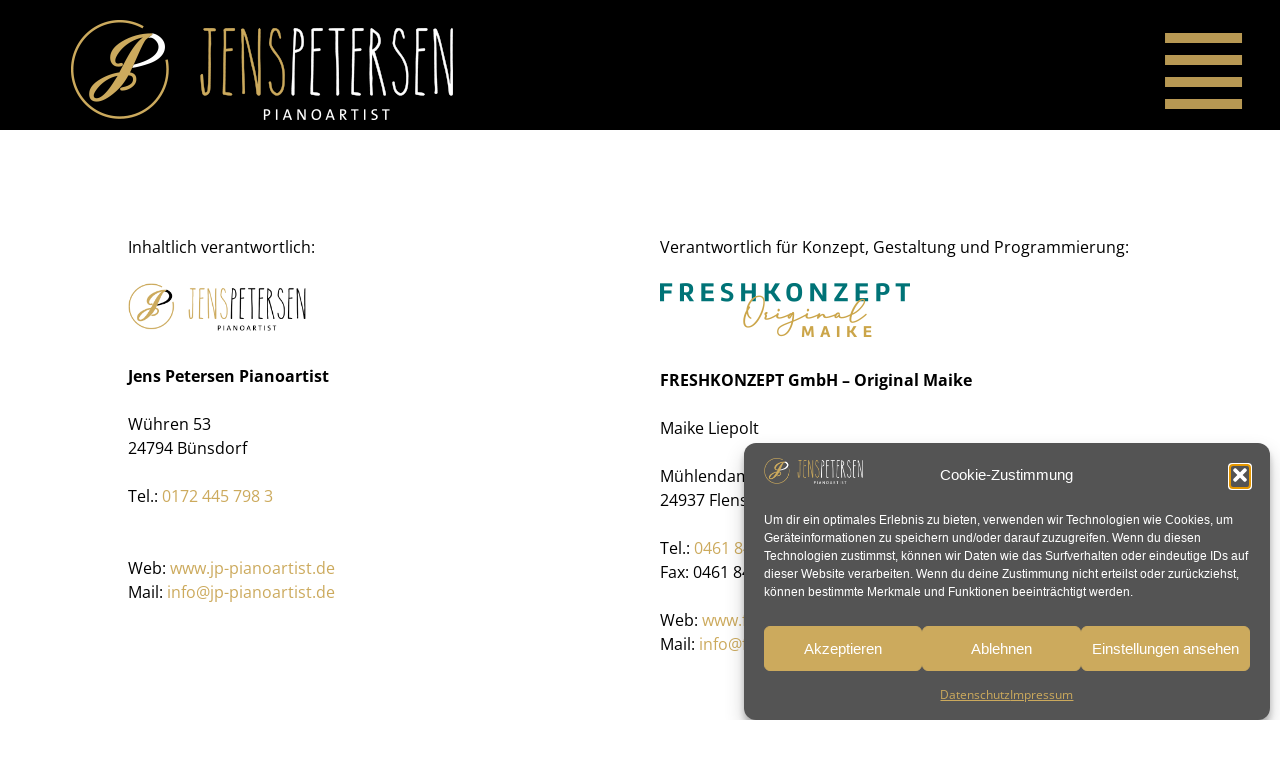

--- FILE ---
content_type: text/css; charset=utf-8
request_url: https://www.jp-pianoartist.de/wp-content/cache/min/1/wp-content/themes/jp-pianoartist/style.css?ver=1761646604
body_size: 5193
content:
/*!
Theme Name: jp-pianoartist
Theme URI: http://underscores.me/
Author: freshkonzept
Author URI: http://freshkonzept
Description: wp_jp-pianoartist
Version: 1.0.0
License: GNU General Public License v2 or later
License URI: LICENSE
Text Domain: jp-pianoartist
Tags: custom-background, custom-logo, custom-menu, featured-images, threaded-comments, translation-ready

This theme, like WordPress, is licensed under the GPL.
Use it to make something cool, have fun, and share what you've learned with others.

jp-pianoartist is based on Underscores https://underscores.me/, (C) 2012-2017 Automattic, Inc.
Underscores is distributed under the terms of the GNU GPL v2 or later.

Normalizing styles have been helped along thanks to the fine work of
Nicolas Gallagher and Jonathan Neal https://necolas.github.io/normalize.css/
*/
 
/*! normalize.css v8.0.0 | MIT License | github.com/necolas/normalize.css */
 html{line-height:1.15;-webkit-text-size-adjust:100%}body{margin:0}h1{font-size:2em;margin:.67em 0}hr{box-sizing:content-box;height:0;overflow:visible}pre{font-family:monospace,monospace;font-size:1em}a{background-color:transparent}abbr[title]{border-bottom:none;text-decoration:underline;text-decoration:underline dotted}b,strong{font-weight:bolder}code,kbd,samp{font-family:monospace,monospace;font-size:1em}small{font-size:80%}sub,sup{font-size:75%;line-height:0;position:relative;vertical-align:baseline}sub{bottom:-.25em}sup{top:-.5em}img{border-style:none}button,input,optgroup,select,textarea{font-family:inherit;font-size:100%;line-height:1.15;margin:0}button,input{overflow:visible}button,select{text-transform:none}button,[type="button"],[type="reset"],[type="submit"]{-webkit-appearance:button}button::-moz-focus-inner,[type="button"]::-moz-focus-inner,[type="reset"]::-moz-focus-inner,[type="submit"]::-moz-focus-inner{border-style:none;padding:0}button:-moz-focusring,[type="button"]:-moz-focusring,[type="reset"]:-moz-focusring,[type="submit"]:-moz-focusring{outline:1px dotted ButtonText}fieldset{padding:.35em .75em .625em}legend{box-sizing:border-box;color:inherit;display:table;max-width:100%;padding:0;white-space:normal}progress{vertical-align:baseline}textarea{overflow:auto}[type="checkbox"],[type="radio"]{box-sizing:border-box;padding:0}[type="number"]::-webkit-inner-spin-button,[type="number"]::-webkit-outer-spin-button{height:auto}[type="search"]{-webkit-appearance:textfield;outline-offset:-2px}[type="search"]::-webkit-search-decoration{-webkit-appearance:none}::-webkit-file-upload-button{-webkit-appearance:button;font:inherit}details{display:block}summary{display:list-item}template{display:none}[hidden]{display:none}body,button,input,select,optgroup,textarea{color:#404040;font-family:sans-serif;font-size:16px;font-size:1rem;line-height:1.5}h1,h2,h3,h4,h5,h6{clear:both}p{margin-bottom:1.5em}dfn,cite,em,i{font-style:italic}blockquote{margin:0 1.5em}address{margin:0 0 1.5em}pre{background:#eee;font-family:"Courier 10 Pitch",Courier,monospace;font-size:15px;font-size:.9375rem;line-height:1.6;margin-bottom:1.6em;max-width:100%;overflow:auto;padding:1.6em}code,kbd,tt,var{font-family:Monaco,Consolas,"Andale Mono","DejaVu Sans Mono",monospace;font-size:15px;font-size:.9375rem}abbr,acronym{border-bottom:1px dotted #666;cursor:help}mark,ins{background:#fff9c0;text-decoration:none}big{font-size:125%}@font-face{font-display:swap;font-family:"Open Sans";font-style:normal;font-weight:300;src:url(../../../../../../themes/jp-pianoartist/inc/fonts/open-sans-v34-latin-300.eot);src:local(""),url("../../../../../../themes/jp-pianoartist/inc/fonts/open-sans-v34-latin-300.eot?#iefix") format("embedded-opentype"),url(../../../../../../themes/jp-pianoartist/inc/fonts/open-sans-v34-latin-300.woff2) format("woff2"),url(../../../../../../themes/jp-pianoartist/inc/fonts/open-sans-v34-latin-300.woff) format("woff"),url(../../../../../../themes/jp-pianoartist/inc/fonts/open-sans-v34-latin-300.ttf) format("truetype"),url("../../../../../../themes/jp-pianoartist/inc/fonts/open-sans-v34-latin-300.svg#OpenSans") format("svg")}@font-face{font-display:swap;font-family:"Open Sans";font-style:normal;font-weight:400;src:url(../../../../../../themes/jp-pianoartist/inc/fonts/open-sans-v34-latin-regular.eot);src:local(""),url("../../../../../../themes/jp-pianoartist/inc/fonts/open-sans-v34-latin-regular.eot?#iefix") format("embedded-opentype"),url(../../../../../../themes/jp-pianoartist/inc/fonts/open-sans-v34-latin-regular.woff2) format("woff2"),url(../../../../../../themes/jp-pianoartist/inc/fonts/open-sans-v34-latin-regular.woff) format("woff"),url(../../../../../../themes/jp-pianoartist/inc/fonts/open-sans-v34-latin-regular.ttf) format("truetype"),url("../../../../../../themes/jp-pianoartist/inc/fonts/open-sans-v34-latin-regular.svg#OpenSans") format("svg")}@font-face{font-display:swap;font-family:"Open Sans";font-style:normal;font-weight:500;src:url(../../../../../../themes/jp-pianoartist/inc/fonts/open-sans-v34-latin-500.eot);src:local(""),url("../../../../../../themes/jp-pianoartist/inc/fonts/open-sans-v34-latin-500.eot?#iefix") format("embedded-opentype"),url(../../../../../../themes/jp-pianoartist/inc/fonts/open-sans-v34-latin-500.woff2) format("woff2"),url(../../../../../../themes/jp-pianoartist/inc/fonts/open-sans-v34-latin-500.woff) format("woff"),url(../../../../../../themes/jp-pianoartist/inc/fonts/open-sans-v34-latin-500.ttf) format("truetype"),url("../../../../../../themes/jp-pianoartist/inc/fonts/open-sans-v34-latin-500.svg#OpenSans") format("svg")}@font-face{font-display:swap;font-family:"Open Sans";font-style:normal;font-weight:600;src:url(../../../../../../themes/jp-pianoartist/inc/fonts/open-sans-v34-latin-600.eot);src:local(""),url("../../../../../../themes/jp-pianoartist/inc/fonts/open-sans-v34-latin-600.eot?#iefix") format("embedded-opentype"),url(../../../../../../themes/jp-pianoartist/inc/fonts/open-sans-v34-latin-600.woff2) format("woff2"),url(../../../../../../themes/jp-pianoartist/inc/fonts/open-sans-v34-latin-600.woff) format("woff"),url(../../../../../../themes/jp-pianoartist/inc/fonts/open-sans-v34-latin-600.ttf) format("truetype"),url("../../../../../../themes/jp-pianoartist/inc/fonts/open-sans-v34-latin-600.svg#OpenSans") format("svg")}@font-face{font-display:swap;font-family:"Open Sans";font-style:normal;font-weight:700;src:url(../../../../../../themes/jp-pianoartist/inc/fonts/open-sans-v34-latin-700.eot);src:local(""),url("../../../../../../themes/jp-pianoartist/inc/fonts/open-sans-v34-latin-700.eot?#iefix") format("embedded-opentype"),url(../../../../../../themes/jp-pianoartist/inc/fonts/open-sans-v34-latin-700.woff2) format("woff2"),url(../../../../../../themes/jp-pianoartist/inc/fonts/open-sans-v34-latin-700.woff) format("woff"),url(../../../../../../themes/jp-pianoartist/inc/fonts/open-sans-v34-latin-700.ttf) format("truetype"),url("../../../../../../themes/jp-pianoartist/inc/fonts/open-sans-v34-latin-700.svg#OpenSans") format("svg")}@font-face{font-display:swap;font-family:"Open Sans";font-style:normal;font-weight:800;src:url(../../../../../../themes/jp-pianoartist/inc/fonts/open-sans-v34-latin-800.eot);src:local(""),url("../../../../../../themes/jp-pianoartist/inc/fonts/open-sans-v34-latin-800.eot?#iefix") format("embedded-opentype"),url(../../../../../../themes/jp-pianoartist/inc/fonts/open-sans-v34-latin-800.woff2) format("woff2"),url(../../../../../../themes/jp-pianoartist/inc/fonts/open-sans-v34-latin-800.woff) format("woff"),url(../../../../../../themes/jp-pianoartist/inc/fonts/open-sans-v34-latin-800.ttf) format("truetype"),url("../../../../../../themes/jp-pianoartist/inc/fonts/open-sans-v34-latin-800.svg#OpenSans") format("svg")}@font-face{font-display:swap;font-family:"Open Sans";font-style:italic;font-weight:300;src:url(../../../../../../themes/jp-pianoartist/inc/fonts/open-sans-v34-latin-300italic.eot);src:local(""),url("../../../../../../themes/jp-pianoartist/inc/fonts/open-sans-v34-latin-300italic.eot?#iefix") format("embedded-opentype"),url(../../../../../../themes/jp-pianoartist/inc/fonts/open-sans-v34-latin-300italic.woff2) format("woff2"),url(../../../../../../themes/jp-pianoartist/inc/fonts/open-sans-v34-latin-300italic.woff) format("woff"),url(../../../../../../themes/jp-pianoartist/inc/fonts/open-sans-v34-latin-300italic.ttf) format("truetype"),url("../../../../../../themes/jp-pianoartist/inc/fonts/open-sans-v34-latin-300italic.svg#OpenSans") format("svg")}@font-face{font-display:swap;font-family:"Open Sans";font-style:italic;font-weight:400;src:url(../../../../../../themes/jp-pianoartist/inc/fonts/open-sans-v34-latin-italic.eot);src:local(""),url("../../../../../../themes/jp-pianoartist/inc/fonts/open-sans-v34-latin-italic.eot?#iefix") format("embedded-opentype"),url(../../../../../../themes/jp-pianoartist/inc/fonts/open-sans-v34-latin-italic.woff2) format("woff2"),url(../../../../../../themes/jp-pianoartist/inc/fonts/open-sans-v34-latin-italic.woff) format("woff"),url(../../../../../../themes/jp-pianoartist/inc/fonts/open-sans-v34-latin-italic.ttf) format("truetype"),url("../../../../../../themes/jp-pianoartist/inc/fonts/open-sans-v34-latin-italic.svg#OpenSans") format("svg")}@font-face{font-display:swap;font-family:"Open Sans";font-style:italic;font-weight:500;src:url(../../../../../../themes/jp-pianoartist/inc/fonts/open-sans-v34-latin-500italic.eot);src:local(""),url("../../../../../../themes/jp-pianoartist/inc/fonts/open-sans-v34-latin-500italic.eot?#iefix") format("embedded-opentype"),url(../../../../../../themes/jp-pianoartist/inc/fonts/open-sans-v34-latin-500italic.woff2) format("woff2"),url(../../../../../../themes/jp-pianoartist/inc/fonts/open-sans-v34-latin-500italic.woff) format("woff"),url(../../../../../../themes/jp-pianoartist/inc/fonts/open-sans-v34-latin-500italic.ttf) format("truetype"),url("../../../../../../themes/jp-pianoartist/inc/fonts/open-sans-v34-latin-500italic.svg#OpenSans") format("svg")}@font-face{font-display:swap;font-family:"Open Sans";font-style:italic;font-weight:600;src:url(../../../../../../themes/jp-pianoartist/inc/fonts/open-sans-v34-latin-600italic.eot);src:local(""),url("../../../../../../themes/jp-pianoartist/inc/fonts/open-sans-v34-latin-600italic.eot?#iefix") format("embedded-opentype"),url(../../../../../../themes/jp-pianoartist/inc/fonts/open-sans-v34-latin-600italic.woff2) format("woff2"),url(../../../../../../themes/jp-pianoartist/inc/fonts/open-sans-v34-latin-600italic.woff) format("woff"),url(../../../../../../themes/jp-pianoartist/inc/fonts/open-sans-v34-latin-600italic.ttf) format("truetype"),url("../../../../../../themes/jp-pianoartist/inc/fonts/open-sans-v34-latin-600italic.svg#OpenSans") format("svg")}@font-face{font-display:swap;font-family:"Open Sans";font-style:italic;font-weight:700;src:url(../../../../../../themes/jp-pianoartist/inc/fonts/open-sans-v34-latin-700italic.eot);src:local(""),url("../../../../../../themes/jp-pianoartist/inc/fonts/open-sans-v34-latin-700italic.eot?#iefix") format("embedded-opentype"),url(../../../../../../themes/jp-pianoartist/inc/fonts/open-sans-v34-latin-700italic.woff2) format("woff2"),url(../../../../../../themes/jp-pianoartist/inc/fonts/open-sans-v34-latin-700italic.woff) format("woff"),url(../../../../../../themes/jp-pianoartist/inc/fonts/open-sans-v34-latin-700italic.ttf) format("truetype"),url("../../../../../../themes/jp-pianoartist/inc/fonts/open-sans-v34-latin-700italic.svg#OpenSans") format("svg")}@font-face{font-display:swap;font-family:"Open Sans";font-style:italic;font-weight:800;src:url(../../../../../../themes/jp-pianoartist/inc/fonts/open-sans-v34-latin-800italic.eot);src:local(""),url("../../../../../../themes/jp-pianoartist/inc/fonts/open-sans-v34-latin-800italic.eot?#iefix") format("embedded-opentype"),url(../../../../../../themes/jp-pianoartist/inc/fonts/open-sans-v34-latin-800italic.woff2) format("woff2"),url(../../../../../../themes/jp-pianoartist/inc/fonts/open-sans-v34-latin-800italic.woff) format("woff"),url(../../../../../../themes/jp-pianoartist/inc/fonts/open-sans-v34-latin-800italic.ttf) format("truetype"),url("../../../../../../themes/jp-pianoartist/inc/fonts/open-sans-v34-latin-800italic.svg#OpenSans") format("svg")}html{box-sizing:border-box}*,*:before,*:after{box-sizing:inherit}body{background:#fff}hr{background-color:#ccc;border:0;height:1px;margin-bottom:1.5em}ul,ol{margin:0 0 1.5em 3em}ul{list-style:disc}ol{list-style:decimal}li>ul,li>ol{margin-bottom:0;margin-left:1.5em}dt{font-weight:700}dd{margin:0 1.5em 1.5em}img{height:auto;max-width:100%}figure{margin:1em 0}table{margin:0 0 1.5em;width:100%}button,input[type="button"],input[type="reset"],input[type="submit"]{border:1px solid;border-color:#ccc #ccc #bbb;border-radius:3px;background:#e6e6e6;color:rgba(0,0,0,.8);font-size:12px;font-size:.75rem;line-height:1;padding:.6em 1em .4em}button:hover,input[type="button"]:hover,input[type="reset"]:hover,input[type="submit"]:hover{border-color:#ccc #bbb #aaa}button:active,button:focus,input[type="button"]:active,input[type="button"]:focus,input[type="reset"]:active,input[type="reset"]:focus,input[type="submit"]:active,input[type="submit"]:focus{border-color:#aaa #bbb #bbb}input[type="text"],input[type="email"],input[type="url"],input[type="password"],input[type="search"],input[type="number"],input[type="tel"],input[type="range"],input[type="date"],input[type="month"],input[type="week"],input[type="time"],input[type="datetime"],input[type="datetime-local"],input[type="color"],textarea{color:#666;border:1px solid #ccc;border-radius:3px;padding:3px}input[type="text"]:focus,input[type="email"]:focus,input[type="url"]:focus,input[type="password"]:focus,input[type="search"]:focus,input[type="number"]:focus,input[type="tel"]:focus,input[type="range"]:focus,input[type="date"]:focus,input[type="month"]:focus,input[type="week"]:focus,input[type="time"]:focus,input[type="datetime"]:focus,input[type="datetime-local"]:focus,input[type="color"]:focus,textarea:focus{color:#111}select{border:1px solid #ccc}textarea{width:100%}a{color:royalblue}a:visited{color:purple}a:hover,a:focus,a:active{color:midnightblue}a:focus{outline:thin dotted}a:hover,a:active{outline:0}.main-navigation{clear:both;display:block;float:left;width:100%}.main-navigation ul{display:none;list-style:none;margin:0;padding-left:0}.main-navigation ul ul{box-shadow:0 3px 3px rgba(0,0,0,.2);float:left;position:absolute;top:100%;left:-999em;z-index:99999}.main-navigation ul ul ul{left:-999em;top:0}.main-navigation ul ul li:hover>ul,.main-navigation ul ul li.focus>ul{left:100%}.main-navigation ul ul a{width:200px}.main-navigation ul li:hover>ul,.main-navigation ul li.focus>ul{left:auto}.main-navigation li{float:left;position:relative}.main-navigation a{display:block;text-decoration:none}.menu-toggle,.main-navigation.toggled ul{display:block}@media screen and (min-width:37.5em){.menu-toggle{display:none}.main-navigation ul{display:block}}.site-main .comment-navigation,.site-main .posts-navigation,.site-main .post-navigation{margin:0 0 1.5em;overflow:hidden}.comment-navigation .nav-previous,.posts-navigation .nav-previous,.post-navigation .nav-previous{float:left;width:50%}.comment-navigation .nav-next,.posts-navigation .nav-next,.post-navigation .nav-next{float:right;text-align:right;width:50%}.screen-reader-text{border:0;clip:rect(1px,1px,1px,1px);clip-path:inset(50%);height:1px;margin:-1px;overflow:hidden;padding:0;position:absolute!important;width:1px;word-wrap:normal!important}.screen-reader-text:focus{background-color:#f1f1f1;border-radius:3px;box-shadow:0 0 2px 2px rgba(0,0,0,.6);clip:auto!important;clip-path:none;color:#21759b;display:block;font-size:14px;font-size:.875rem;font-weight:700;height:auto;left:5px;line-height:normal;padding:15px 23px 14px;text-decoration:none;top:5px;width:auto;z-index:100000}#content[tabindex="-1"]:focus{outline:0}.alignleft{display:inline;float:left;margin-right:1.5em}.alignright{display:inline;float:right;margin-left:1.5em}.aligncenter{clear:both;display:block;margin-left:auto;margin-right:auto}.clear:before,.clear:after,.entry-content:before,.entry-content:after,.comment-content:before,.comment-content:after,.site-header:before,.site-header:after,.site-content:before,.site-content:after,.site-footer:before,.site-footer:after{content:"";display:table;table-layout:fixed}.clear:after,.entry-content:after,.comment-content:after,.site-header:after,.site-content:after,.site-footer:after{clear:both}.widget{margin:0 0 1.5em}.widget select{max-width:100%}.sticky{display:block}body{background-color:#fff;width:100%;overflow-x:hidden}.post,.page{margin:0}.updated:not(.published){display:none}.page-content,.entry-content,.entry-summary{margin:1.5em 0 0}.page-links{clear:both;margin:0 0 1.5em}h1,h2,h3,h4,h5,p,a,li,.su-spoiler-title{font-family:"Open Sans",sans-serif}h2{text-transform:uppercase;font-size:1.5em}h4{color:#ccaa5d}p,li,.su-spoiler-content,.su-spoiler-title{color:#000}a,a:visited{color:#ccaa5d;transition:all 0.3s ease-in;text-decoration:none}a:hover,a:active,a:focus{color:#ffeabf;transition:all 0.3s ease-in}.page-content,.entry-content,.entry-summary{margin-top:0}.site-content,.entry-content{max-width:1280px;width:100%;margin:auto}.entry-title,.entry-meta{display:none}.metaslider .flex-control-nav{display:none!important}.metaslider .flexslider{margin:0 0 25px!important}.site-footer{margin-top:25px;background-color:#ccaa5d;width:100%;margin:auto}.site-footer p,.site-footer li,.site-footer a{color:#fff}.site-footer .footerangaben{margin-top:25px;margin-left:auto;margin-right:auto}.site-footer .footerangaben .logohalter .jp_signet{position:absolute;margin-top:-10px}.site-footer .footerangaben .logohalter .fb_signet,.site-footer .footerangaben .logohalter .yt_signet{position:absolute;margin-left:100px;transition:all 0.3s ease-in}.site-footer .footerangaben .logohalter .yt_signet{margin-left:128px}.site-footer .footerangaben .logohalter .fb_signet:hover,.site-footer .footerangaben .logohalter .yt_signet:hover{opacity:.6;transition:all 0.3s ease-in}.site-footer p{font-size:1.3rem;font-weight:300;letter-spacing:1.4px}.site-footer .footerlinks{width:30%;margin:auto;background:#000;padding:5px 0 10px 0}.site-footer .footerlinks p,.site-footer .footerlinks a{color:#fff;transition:all 0.3s ease-in}.site-footer .footerlinks a:hover{color:#ccaa5d;transition:all 0.3s ease-in}.balkenoben{position:relative;width:100%;height:130px;left:0;right:0;margin:auto;z-index:100}.balkenoben .balkenfarbe{width:100%;background-color:#000;opacity:1;height:130px}.site-header{background-color:#000}#slidercontainer{background-color:#000;width:100%}#slidercontainer .metaslider{clear:both;display:block;margin-left:auto;margin-right:auto}.site-branding{position:absolute;left:70px;top:20px;z-index:999;width:390px}.page-id-10 .metaslider .caption-wrap{bottom:10%!important;left:35%!important;opacity:1!important;width:30%!important;transition:all 0.3s ease 0s}.page-id-10 .metaslider .caption{padding:0!important;width:100%!important}.page-id-10 .metaslider .caption img{width:100%!important}.metaslider .caption-wrap{bottom:10%!important;left:40%!important;opacity:1!important;width:20%!important;transition:all 0.3s ease 0s}.metaslider .caption{padding:0!important;width:100%!important}.metaslider .caption img{width:100%!important}.main-navigation{font-family:"Roboto Condensed",sans-serif;font-weight:400;position:absolute;font-size:1.1em;clear:both;display:block;color:#fff;z-index:99;width:0}.main-navigation{position:absolute;top:0;width:100%}.main-navigation ul{display:none;opacity:0;transition:all 0.3s ease 0s}.main-navigation a{padding:0 10px 0 10px}.menu-toggle{display:block;width:70px;font-size:7em;padding:5px 0 2px 0;border:none;background:transparent;color:#ccaa5d}.menu-toggle,.main-navigation.toggled ul{display:block!important;position:relative;opacity:.9;transition:all 0.3s ease 0s}.menu-toggle{left:90%}nav.main-navigation ul li{width:100%;display:block;background:#ccaa5d;position:relative;left:0;top:0;text-align:center;border-bottom:1px dotted #fff}nav.main-navigation ul li a,nav.main-navigation ul li a:focus{color:#fff;padding:13.5px}nav.main-navigation ul li a:hover,nav.main-navigation ul li a:active,nav.main-navigation ul li a:focus{color:#ccaa5d;background:#000}nav.main-navigation ul li:first-child{padding-top:15px}nav.main-navigation ul li:last-child{padding-bottom:15px;border-bottom:none}.main-navigation ul ul{float:none;position:relative;left:0;margin:0;font-size:.9em}.main-navigation ul ul li{border:none}.main-navigation ul ul a{width:100%;color:#a59d9a}.main-navigation ul ul a:hover,.main-navigation ul ul a:active,.main-navigation ul ul a:focus{color:#fff}.submenu{width:100%;margin:auto;margin-top:4em}.submenu .unterpunkte p{margin-bottom:0;font-size:clamp(0.8rem, 0.9vw, 0.9rem)}.submenu .unterpunkte h2{text-transform:uppercase;font-size:clamp(0.8rem, 1.3vw, 1.3rem);margin-top:5px}.submenu .unterpunkte a{color:#000;transition:all 0.3s ease 0s}.submenu .unterpunkte a:hover{color:#ccaa5d;transition:all 0.3s ease 0s}.submenu .unterpunkte img{transition:all 0.3s ease 0s;max-width:200px;margin:auto}.submenu .unterpunkte img:hover{opacity:.7;transition:all 0.3s ease 0s}.hintenschwarz{background-color:#000;margin-top:7em;max-height:354.45px}.hintenschwarz .sliderschwarz .metaslider .flex-control-nav{display:block!important;bottom:30px}.hintenschwarz .sliderschwarz .flex-control-paging li a{width:30px;height:30px}.hintenschwarz .sliderschwarz .flex-control-paging li a.flex-active{background:#ccaa5d}.hintenschwarz .inhalteschwarz{background-color:#000}.hintenschwarz .inhalteschwarz .su-column-inner{margin-left:1.5em}.hintenschwarz .inhalteschwarz h2{color:#fff;text-transform:uppercase;font-size:1.6em;margin:0;letter-spacing:1.4px;font-weight:600;line-height:1.2}.hintenschwarz .inhalteschwarz h3{color:#ccaa5d;font-weight:200;text-transform:uppercase;font-size:1.6em;margin:0;margin-top:1.5em;letter-spacing:1.4px}.hintenschwarz .inhalteschwarz p{color:#fff;font-size:1.2rem;letter-spacing:1.7px;font-weight:300}.hintenschwarz .inhalteschwarz p:last-child{margin-top:4em}.hintenschwarz .inhalteschwarz a{border:1px solid #ccaa5d;padding:10px 50px;transition:all 0.3s ease 0s}.hintenschwarz .inhalteschwarz a:hover{border:1px solid #ffeabf;transition:all 0.3s ease 0s}.linkespalte{width:48%;float:left}.linkespalte input[type="text"],.linkespalte input[type="email"],.linkespalte input[type="url"],.linkespalte input[type="password"],.linkespalte input[type="search"],.linkespalte input[type="number"],.linkespalte input[type="tel"],.linkespalte input[type="range"],.linkespalte input[type="date"],.linkespalte input[type="month"],.linkespalte input[type="week"],.linkespalte input[type="time"],.linkespalte input[type="datetime"],.linkespalte input[type="datetime-local"],.linkespalte input[type="color"],.linkespalte textarea{width:100%}.rechtespalte{width:48%;float:left;margin-left:4%}.rechtespalte textarea{height:194px}.rechtespalte input[type="submit"]{border:1px solid #ccaa5d;padding:10px 40px;transition:all 0.3s ease 0s;background:#fff;border-radius:0;font-size:1rem;color:#ccaa5d;font-weight:200;transition:all 0.3s ease 0s}.rechtespalte input[type="submit"]:hover{color:#ffeabf;border:1px solid #ffeabf;transition:all 0.3s ease 0s}.willkommenstext{position:relative;width:80%;margin:4em auto 0 auto!important}.willkommenstext a{border:1px solid #ccaa5d;padding:5px 40px;transition:all 0.3s ease 0s}.willkommenstext a:hover{border:1px solid #ffeabf;transition:all 0.3s ease 0s}.willkommenstext .unterschrift{position:relative;top:-60px}.ueberschrift h2{font-size:clamp(1.2rem, 1.6vw, 1.6rem);color:#CCAA5D;font-weight:400;letter-spacing:1px;margin:2rem auto 1rem!important}.mehrbutton p{padding:1rem 0}.mehrbutton p a{border:1px solid #ccaa5d;padding:5px 40px;transition:all 0.3s ease 0s}.mehrbutton p a:hover{border:1px solid #ffeabf;transition:all 0.3s ease 0s}.logoDivider::after{content:url(/wp-content/uploads/2019/02/dividerlogo.png);position:absolute;left:48.5%;margin-top:-19px;background-color:#fff;padding:5px}.linksohnerand a{border:0!important;padding:0!important}.rechtsausrichten{text-align:right}.abstand{margin-top:5em!important}.leistung-icon{margin-right:0!important}.technikauflistung p{font-size:.8rem;line-height:1.3}.unterseiten{width:80%;margin:auto}.unterseiten h2 img{margin-right:0!important;margin-top:-11px}.unterseiten p a{border:1px solid #ccaa5d;padding:5px 40px;transition:all 0.3s ease 0s}.unterseiten p a:hover{border:1px solid #ffeabf;transition:all 0.3s ease 0s}.unterseiten .su-spoiler-content{padding-left:0!important}.unterseiten .su-spoiler-title{color:#ccaa5d;border:1px solid #ccaa5d;padding:5px 40px!important;transition:all 0.3s ease 0s;font-size:1rem;font-weight:300;width:135px;transition:all 0.3s ease 0s}.unterseiten .su-spoiler-title:hover{transition:all 0.3s ease 0s;border:1px solid #ffeabf;color:#ffeabf}.zentrieren{text-align:center}.zentrieren .su-spoiler-title{margin:auto}.hintergrundauflistung p:nth-child(2n+0){background:#fff6e2;padding:2px 3px 2px 3px;margin:0}.hintergrundauflistung p:nth-child(2n+1){background:#fff;padding:2px 3px 2px 3px;margin:0}.mejs-container .mejs-controls{background:#ccaa5d!important}.facebookbildplacer p a{border:none;padding:0}.facebookbildplacer p a img{top:5px;position:relative;transition:all 0.3s ease 0s}.facebookbildplacer p a:hover{border:none;padding:0}.facebookbildplacer p a:hover img{opacity:.8;transition:all 0.3s ease 0s}.bilderlinks p a{border:unset;padding:unset}.bilderlinks p a:hover{border:unset;padding:unset}.hoerprobe{margin-top:3em;margin-bottom:5em!important}.hoerprobe a{border:1px solid #ccaa5d;padding:5px 40px;transition:all 0.3s ease 0s;color:#fff;background:#ccaa5d;font-size:1.5rem;font-weight:300;box-shadow:0 5px 8px -4px rgba(0,0,0,.75)}.hoerprobe a:hover{border:1px solid #ffeabf;transition:all 0.3s ease 0s;background:#ffeabf;box-shadow:0 6px 17px -2px rgba(0,0,0,.75)}@media only screen and (min-width:1600px){.page-id-10 .metaslider .caption-wrap{left:40%!important;width:20%!important;transition:all 0.3s ease 0s}.site-footer .footerlinks{width:20%}}@media only screen and (max-width:1200px){.hintenschwarz .inhalteschwarz p{font-size:1rem}.hintenschwarz .inhalteschwarz p:last-child{margin-top:2em}.hintenschwarz .inhalteschwarz h2,.hintenschwarz .inhalteschwarz h3{font-size:1.2em}}@media only screen and (max-width:1150px){.hintenschwarz{max-height:318px}.site-footer .footerangaben .logohalter .jp_signet{margin-top:-15px}}@media only screen and (max-width:1070px){.site-footer p{font-size:1rem}.site-footer .site-footer .footerangaben .logohalter .jp_signet{width:8%}}@media only screen and (max-width:940px){.hintenschwarz{max-height:256px}.site-footer .footerlinks{width:50%}.site-footer .footerangaben .logohalter .jp_signet{display:none}.site-footer .footerangaben .logohalter .fb_signet{margin-left:0}.site-footer .footerangaben .logohalter .yt_signet{margin-left:25px}}@media only screen and (max-width:768px){.su-column.sliderschwarz{margin-bottom:0!important}.inhalteschwarz{height:290px;text-align:center}.hintenschwarz{max-height:unset}.willkommenstext{margin:4em auto 70px auto!important}.willkommenstext .unterschrift{top:unset;float:left}.logoDivider::after{left:47%}.menu-toggle{font-size:5em;top:10px}nav.main-navigation ul li{top:35px}.abstand{margin-top:0!important}.rechtsausrichten{text-align:left}.site-branding{left:20px;width:330px}.menu-toggle{left:85%;border:none;outline:none}.hintenschwarz{max-height:355px;margin-top:3em}.su-column.inhalteschwarz{float:left!important}.footerangaben{margin-bottom:25px!important}.footerangaben .su-column:first-child{display:none}.footerangaben .logohalter{text-align:center}.site-footer .footerangaben .logohalter .fb_signet{margin-left:-35px}.site-footer .footerangaben .logohalter .yt_signet{margin-left:-5px}.submenu .unterpunkte{width:50%!important;margin:0;float:left!important}}@media only screen and (max-width:640px){.site-footer .footerlinks{width:100%}}@media only screen and (max-width:480px){.submenu{margin-top:0}.submenu img{width:50%}.site-branding{width:200px;top:20px}.balkenoben{height:90px}.balkenoben .balkenfarbe{height:90px}.menu-toggle{left:80%;top:10px;font-size:3em}nav.main-navigation ul li{top:30px}.logoDivider::after{left:45.5%}.metaslider .caption-wrap{display:none!important}.site-footer p{font-size:.8rem}.linkespalte{width:100%}.rechtespalte{width:100%;margin-left:0}}.comment-content a{word-wrap:break-word}.bypostauthor{display:block}.infinite-scroll .posts-navigation,.infinite-scroll.neverending .site-footer{display:none}.infinity-end.neverending .site-footer{display:block}.page-content .wp-smiley,.entry-content .wp-smiley,.comment-content .wp-smiley{border:none;margin-bottom:0;margin-top:0;padding:0}embed,iframe,object{max-width:100%}.custom-logo-link{display:inline-block}.wp-caption{margin-bottom:1.5em;max-width:100%}.wp-caption img[class*="wp-image-"]{display:block;margin-left:auto;margin-right:auto}.wp-caption .wp-caption-text{margin:.8075em 0}.wp-caption-text{text-align:center}.gallery{margin-bottom:1.5em}.gallery-item{display:inline-block;text-align:center;vertical-align:top;width:100%}.gallery-columns-2 .gallery-item{max-width:50%}.gallery-columns-3 .gallery-item{max-width:33.33%}.gallery-columns-4 .gallery-item{max-width:25%}.gallery-columns-5 .gallery-item{max-width:20%}.gallery-columns-6 .gallery-item{max-width:16.66%}.gallery-columns-7 .gallery-item{max-width:14.28%}.gallery-columns-8 .gallery-item{max-width:12.5%}.gallery-columns-9 .gallery-item{max-width:11.11%}.gallery-caption{display:block}